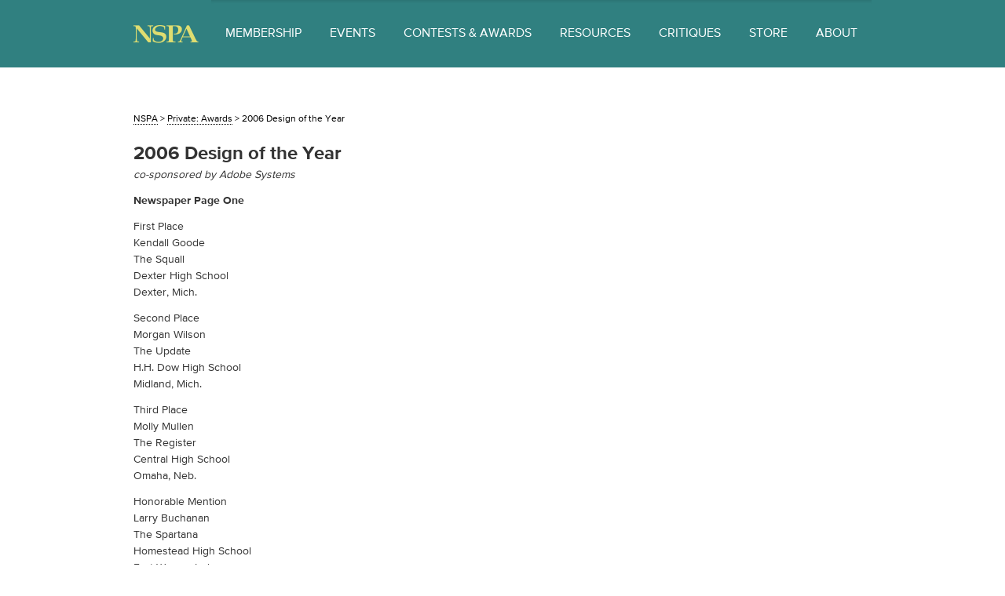

--- FILE ---
content_type: text/html; charset=UTF-8
request_url: https://studentpress.org/nspa/awards/2006-design-of-the-year/
body_size: 7882
content:
<!doctype html>
<html class="no-js" lang="en-US">
<head>
		<link rel="shortcut icon" type="image/png" href="https://studentpress.org/nspa/wp-content/themes/nspa/favicon.ico"/>

    <!-- NOJS TOGGLE -->
    <script>(function(H){H.className=H.className.replace(/\bno-js\b/,'js')})(document.documentElement)</script>

    <!-- META DATA -->
	<meta charset="UTF-8" />
    <meta name="viewport" content="width=device-width, initial-scale=1.0" />
	<meta name="description" content="Through education, training and recognition programs for members, National Scholastic Press Association promotes the standards and ethics of good journalism as accepted and practiced by print, broadcast and electronic media in the United States.">
    <meta name="keywords" content="National Scholastic Press Association, NSPA, Student Press, Journalism, Education, Broadcast Media, Electronic Media">
<meta name="robots" content="index, follow">    <!--[if IE]><meta http-equiv="cleartype" content="on" /><![endif]-->

    <!-- SEO -->
    <title>NSPA - 2006 Design of the Year</title>

    <!-- STYLESHEETS -->

    <link rel="stylesheet" media="screen, projection" href="https://studentpress.org/nspa/wp-content/themes/nspa/style.css?v=4" />
    <!--[if lte IE 8]><link rel="stylesheet" media="screen, projection" href="https://studentpress.org/nspa/wp-content/themes/nspa/assets/styles/legacy.css" /><![endif]-->

	<title>2006 Design of the Year &#8211; NSPA</title>
<meta name='robots' content='max-image-preview:large' />
<script>
window._wpemojiSettings = {"baseUrl":"https:\/\/s.w.org\/images\/core\/emoji\/14.0.0\/72x72\/","ext":".png","svgUrl":"https:\/\/s.w.org\/images\/core\/emoji\/14.0.0\/svg\/","svgExt":".svg","source":{"concatemoji":"https:\/\/studentpress.org\/nspa\/wp-includes\/js\/wp-emoji-release.min.js?ver=6.2.8"}};
/*! This file is auto-generated */
!function(e,a,t){var n,r,o,i=a.createElement("canvas"),p=i.getContext&&i.getContext("2d");function s(e,t){p.clearRect(0,0,i.width,i.height),p.fillText(e,0,0);e=i.toDataURL();return p.clearRect(0,0,i.width,i.height),p.fillText(t,0,0),e===i.toDataURL()}function c(e){var t=a.createElement("script");t.src=e,t.defer=t.type="text/javascript",a.getElementsByTagName("head")[0].appendChild(t)}for(o=Array("flag","emoji"),t.supports={everything:!0,everythingExceptFlag:!0},r=0;r<o.length;r++)t.supports[o[r]]=function(e){if(p&&p.fillText)switch(p.textBaseline="top",p.font="600 32px Arial",e){case"flag":return s("\ud83c\udff3\ufe0f\u200d\u26a7\ufe0f","\ud83c\udff3\ufe0f\u200b\u26a7\ufe0f")?!1:!s("\ud83c\uddfa\ud83c\uddf3","\ud83c\uddfa\u200b\ud83c\uddf3")&&!s("\ud83c\udff4\udb40\udc67\udb40\udc62\udb40\udc65\udb40\udc6e\udb40\udc67\udb40\udc7f","\ud83c\udff4\u200b\udb40\udc67\u200b\udb40\udc62\u200b\udb40\udc65\u200b\udb40\udc6e\u200b\udb40\udc67\u200b\udb40\udc7f");case"emoji":return!s("\ud83e\udef1\ud83c\udffb\u200d\ud83e\udef2\ud83c\udfff","\ud83e\udef1\ud83c\udffb\u200b\ud83e\udef2\ud83c\udfff")}return!1}(o[r]),t.supports.everything=t.supports.everything&&t.supports[o[r]],"flag"!==o[r]&&(t.supports.everythingExceptFlag=t.supports.everythingExceptFlag&&t.supports[o[r]]);t.supports.everythingExceptFlag=t.supports.everythingExceptFlag&&!t.supports.flag,t.DOMReady=!1,t.readyCallback=function(){t.DOMReady=!0},t.supports.everything||(n=function(){t.readyCallback()},a.addEventListener?(a.addEventListener("DOMContentLoaded",n,!1),e.addEventListener("load",n,!1)):(e.attachEvent("onload",n),a.attachEvent("onreadystatechange",function(){"complete"===a.readyState&&t.readyCallback()})),(e=t.source||{}).concatemoji?c(e.concatemoji):e.wpemoji&&e.twemoji&&(c(e.twemoji),c(e.wpemoji)))}(window,document,window._wpemojiSettings);
</script>
<style>
img.wp-smiley,
img.emoji {
	display: inline !important;
	border: none !important;
	box-shadow: none !important;
	height: 1em !important;
	width: 1em !important;
	margin: 0 0.07em !important;
	vertical-align: -0.1em !important;
	background: none !important;
	padding: 0 !important;
}
</style>
	<link rel='stylesheet' id='wp-block-library-css' href='https://studentpress.org/nspa/wp-includes/css/dist/block-library/style.min.css?ver=6.2.8' media='all' />
<link rel='stylesheet' id='classic-theme-styles-css' href='https://studentpress.org/nspa/wp-includes/css/classic-themes.min.css?ver=6.2.8' media='all' />
<style id='global-styles-inline-css'>
body{--wp--preset--color--black: #000000;--wp--preset--color--cyan-bluish-gray: #abb8c3;--wp--preset--color--white: #ffffff;--wp--preset--color--pale-pink: #f78da7;--wp--preset--color--vivid-red: #cf2e2e;--wp--preset--color--luminous-vivid-orange: #ff6900;--wp--preset--color--luminous-vivid-amber: #fcb900;--wp--preset--color--light-green-cyan: #7bdcb5;--wp--preset--color--vivid-green-cyan: #00d084;--wp--preset--color--pale-cyan-blue: #8ed1fc;--wp--preset--color--vivid-cyan-blue: #0693e3;--wp--preset--color--vivid-purple: #9b51e0;--wp--preset--gradient--vivid-cyan-blue-to-vivid-purple: linear-gradient(135deg,rgba(6,147,227,1) 0%,rgb(155,81,224) 100%);--wp--preset--gradient--light-green-cyan-to-vivid-green-cyan: linear-gradient(135deg,rgb(122,220,180) 0%,rgb(0,208,130) 100%);--wp--preset--gradient--luminous-vivid-amber-to-luminous-vivid-orange: linear-gradient(135deg,rgba(252,185,0,1) 0%,rgba(255,105,0,1) 100%);--wp--preset--gradient--luminous-vivid-orange-to-vivid-red: linear-gradient(135deg,rgba(255,105,0,1) 0%,rgb(207,46,46) 100%);--wp--preset--gradient--very-light-gray-to-cyan-bluish-gray: linear-gradient(135deg,rgb(238,238,238) 0%,rgb(169,184,195) 100%);--wp--preset--gradient--cool-to-warm-spectrum: linear-gradient(135deg,rgb(74,234,220) 0%,rgb(151,120,209) 20%,rgb(207,42,186) 40%,rgb(238,44,130) 60%,rgb(251,105,98) 80%,rgb(254,248,76) 100%);--wp--preset--gradient--blush-light-purple: linear-gradient(135deg,rgb(255,206,236) 0%,rgb(152,150,240) 100%);--wp--preset--gradient--blush-bordeaux: linear-gradient(135deg,rgb(254,205,165) 0%,rgb(254,45,45) 50%,rgb(107,0,62) 100%);--wp--preset--gradient--luminous-dusk: linear-gradient(135deg,rgb(255,203,112) 0%,rgb(199,81,192) 50%,rgb(65,88,208) 100%);--wp--preset--gradient--pale-ocean: linear-gradient(135deg,rgb(255,245,203) 0%,rgb(182,227,212) 50%,rgb(51,167,181) 100%);--wp--preset--gradient--electric-grass: linear-gradient(135deg,rgb(202,248,128) 0%,rgb(113,206,126) 100%);--wp--preset--gradient--midnight: linear-gradient(135deg,rgb(2,3,129) 0%,rgb(40,116,252) 100%);--wp--preset--duotone--dark-grayscale: url('#wp-duotone-dark-grayscale');--wp--preset--duotone--grayscale: url('#wp-duotone-grayscale');--wp--preset--duotone--purple-yellow: url('#wp-duotone-purple-yellow');--wp--preset--duotone--blue-red: url('#wp-duotone-blue-red');--wp--preset--duotone--midnight: url('#wp-duotone-midnight');--wp--preset--duotone--magenta-yellow: url('#wp-duotone-magenta-yellow');--wp--preset--duotone--purple-green: url('#wp-duotone-purple-green');--wp--preset--duotone--blue-orange: url('#wp-duotone-blue-orange');--wp--preset--font-size--small: 13px;--wp--preset--font-size--medium: 20px;--wp--preset--font-size--large: 36px;--wp--preset--font-size--x-large: 42px;--wp--preset--spacing--20: 0.44rem;--wp--preset--spacing--30: 0.67rem;--wp--preset--spacing--40: 1rem;--wp--preset--spacing--50: 1.5rem;--wp--preset--spacing--60: 2.25rem;--wp--preset--spacing--70: 3.38rem;--wp--preset--spacing--80: 5.06rem;--wp--preset--shadow--natural: 6px 6px 9px rgba(0, 0, 0, 0.2);--wp--preset--shadow--deep: 12px 12px 50px rgba(0, 0, 0, 0.4);--wp--preset--shadow--sharp: 6px 6px 0px rgba(0, 0, 0, 0.2);--wp--preset--shadow--outlined: 6px 6px 0px -3px rgba(255, 255, 255, 1), 6px 6px rgba(0, 0, 0, 1);--wp--preset--shadow--crisp: 6px 6px 0px rgba(0, 0, 0, 1);}:where(.is-layout-flex){gap: 0.5em;}body .is-layout-flow > .alignleft{float: left;margin-inline-start: 0;margin-inline-end: 2em;}body .is-layout-flow > .alignright{float: right;margin-inline-start: 2em;margin-inline-end: 0;}body .is-layout-flow > .aligncenter{margin-left: auto !important;margin-right: auto !important;}body .is-layout-constrained > .alignleft{float: left;margin-inline-start: 0;margin-inline-end: 2em;}body .is-layout-constrained > .alignright{float: right;margin-inline-start: 2em;margin-inline-end: 0;}body .is-layout-constrained > .aligncenter{margin-left: auto !important;margin-right: auto !important;}body .is-layout-constrained > :where(:not(.alignleft):not(.alignright):not(.alignfull)){max-width: var(--wp--style--global--content-size);margin-left: auto !important;margin-right: auto !important;}body .is-layout-constrained > .alignwide{max-width: var(--wp--style--global--wide-size);}body .is-layout-flex{display: flex;}body .is-layout-flex{flex-wrap: wrap;align-items: center;}body .is-layout-flex > *{margin: 0;}:where(.wp-block-columns.is-layout-flex){gap: 2em;}.has-black-color{color: var(--wp--preset--color--black) !important;}.has-cyan-bluish-gray-color{color: var(--wp--preset--color--cyan-bluish-gray) !important;}.has-white-color{color: var(--wp--preset--color--white) !important;}.has-pale-pink-color{color: var(--wp--preset--color--pale-pink) !important;}.has-vivid-red-color{color: var(--wp--preset--color--vivid-red) !important;}.has-luminous-vivid-orange-color{color: var(--wp--preset--color--luminous-vivid-orange) !important;}.has-luminous-vivid-amber-color{color: var(--wp--preset--color--luminous-vivid-amber) !important;}.has-light-green-cyan-color{color: var(--wp--preset--color--light-green-cyan) !important;}.has-vivid-green-cyan-color{color: var(--wp--preset--color--vivid-green-cyan) !important;}.has-pale-cyan-blue-color{color: var(--wp--preset--color--pale-cyan-blue) !important;}.has-vivid-cyan-blue-color{color: var(--wp--preset--color--vivid-cyan-blue) !important;}.has-vivid-purple-color{color: var(--wp--preset--color--vivid-purple) !important;}.has-black-background-color{background-color: var(--wp--preset--color--black) !important;}.has-cyan-bluish-gray-background-color{background-color: var(--wp--preset--color--cyan-bluish-gray) !important;}.has-white-background-color{background-color: var(--wp--preset--color--white) !important;}.has-pale-pink-background-color{background-color: var(--wp--preset--color--pale-pink) !important;}.has-vivid-red-background-color{background-color: var(--wp--preset--color--vivid-red) !important;}.has-luminous-vivid-orange-background-color{background-color: var(--wp--preset--color--luminous-vivid-orange) !important;}.has-luminous-vivid-amber-background-color{background-color: var(--wp--preset--color--luminous-vivid-amber) !important;}.has-light-green-cyan-background-color{background-color: var(--wp--preset--color--light-green-cyan) !important;}.has-vivid-green-cyan-background-color{background-color: var(--wp--preset--color--vivid-green-cyan) !important;}.has-pale-cyan-blue-background-color{background-color: var(--wp--preset--color--pale-cyan-blue) !important;}.has-vivid-cyan-blue-background-color{background-color: var(--wp--preset--color--vivid-cyan-blue) !important;}.has-vivid-purple-background-color{background-color: var(--wp--preset--color--vivid-purple) !important;}.has-black-border-color{border-color: var(--wp--preset--color--black) !important;}.has-cyan-bluish-gray-border-color{border-color: var(--wp--preset--color--cyan-bluish-gray) !important;}.has-white-border-color{border-color: var(--wp--preset--color--white) !important;}.has-pale-pink-border-color{border-color: var(--wp--preset--color--pale-pink) !important;}.has-vivid-red-border-color{border-color: var(--wp--preset--color--vivid-red) !important;}.has-luminous-vivid-orange-border-color{border-color: var(--wp--preset--color--luminous-vivid-orange) !important;}.has-luminous-vivid-amber-border-color{border-color: var(--wp--preset--color--luminous-vivid-amber) !important;}.has-light-green-cyan-border-color{border-color: var(--wp--preset--color--light-green-cyan) !important;}.has-vivid-green-cyan-border-color{border-color: var(--wp--preset--color--vivid-green-cyan) !important;}.has-pale-cyan-blue-border-color{border-color: var(--wp--preset--color--pale-cyan-blue) !important;}.has-vivid-cyan-blue-border-color{border-color: var(--wp--preset--color--vivid-cyan-blue) !important;}.has-vivid-purple-border-color{border-color: var(--wp--preset--color--vivid-purple) !important;}.has-vivid-cyan-blue-to-vivid-purple-gradient-background{background: var(--wp--preset--gradient--vivid-cyan-blue-to-vivid-purple) !important;}.has-light-green-cyan-to-vivid-green-cyan-gradient-background{background: var(--wp--preset--gradient--light-green-cyan-to-vivid-green-cyan) !important;}.has-luminous-vivid-amber-to-luminous-vivid-orange-gradient-background{background: var(--wp--preset--gradient--luminous-vivid-amber-to-luminous-vivid-orange) !important;}.has-luminous-vivid-orange-to-vivid-red-gradient-background{background: var(--wp--preset--gradient--luminous-vivid-orange-to-vivid-red) !important;}.has-very-light-gray-to-cyan-bluish-gray-gradient-background{background: var(--wp--preset--gradient--very-light-gray-to-cyan-bluish-gray) !important;}.has-cool-to-warm-spectrum-gradient-background{background: var(--wp--preset--gradient--cool-to-warm-spectrum) !important;}.has-blush-light-purple-gradient-background{background: var(--wp--preset--gradient--blush-light-purple) !important;}.has-blush-bordeaux-gradient-background{background: var(--wp--preset--gradient--blush-bordeaux) !important;}.has-luminous-dusk-gradient-background{background: var(--wp--preset--gradient--luminous-dusk) !important;}.has-pale-ocean-gradient-background{background: var(--wp--preset--gradient--pale-ocean) !important;}.has-electric-grass-gradient-background{background: var(--wp--preset--gradient--electric-grass) !important;}.has-midnight-gradient-background{background: var(--wp--preset--gradient--midnight) !important;}.has-small-font-size{font-size: var(--wp--preset--font-size--small) !important;}.has-medium-font-size{font-size: var(--wp--preset--font-size--medium) !important;}.has-large-font-size{font-size: var(--wp--preset--font-size--large) !important;}.has-x-large-font-size{font-size: var(--wp--preset--font-size--x-large) !important;}
.wp-block-navigation a:where(:not(.wp-element-button)){color: inherit;}
:where(.wp-block-columns.is-layout-flex){gap: 2em;}
.wp-block-pullquote{font-size: 1.5em;line-height: 1.6;}
</style>
<link rel="https://api.w.org/" href="https://studentpress.org/nspa/wp-json/" /><link rel="alternate" type="application/json" href="https://studentpress.org/nspa/wp-json/wp/v2/pages/3927" /><link rel="EditURI" type="application/rsd+xml" title="RSD" href="https://studentpress.org/nspa/xmlrpc.php?rsd" />
<link rel="wlwmanifest" type="application/wlwmanifest+xml" href="https://studentpress.org/nspa/wp-includes/wlwmanifest.xml" />
<meta name="generator" content="WordPress 6.2.8" />
<link rel="canonical" href="https://studentpress.org/nspa/awards/2006-design-of-the-year/" />
<link rel='shortlink' href='https://studentpress.org/nspa/?p=3927' />
<link rel="alternate" type="application/json+oembed" href="https://studentpress.org/nspa/wp-json/oembed/1.0/embed?url=https%3A%2F%2Fstudentpress.org%2Fnspa%2Fawards%2F2006-design-of-the-year%2F" />
<link rel="alternate" type="text/xml+oembed" href="https://studentpress.org/nspa/wp-json/oembed/1.0/embed?url=https%3A%2F%2Fstudentpress.org%2Fnspa%2Fawards%2F2006-design-of-the-year%2F&#038;format=xml" />
<!-- Google Tag Manager -->
<script>(function(w,d,s,l,i){w[l]=w[l]||[];w[l].push({'gtm.start':
new Date().getTime(),event:'gtm.js'});var f=d.getElementsByTagName(s)[0],
j=d.createElement(s),dl=l!='dataLayer'?'&l='+l:'';j.async=true;j.src=
'https://www.googletagmanager.com/gtm.js?id='+i+dl;f.parentNode.insertBefore(j,f);
})(window,document,'script','dataLayer','GTM-M2QQN5W6');</script>
<!-- End Google Tag Manager -->
</head>
<body data-rsssl=1>
        <!-- CONTENT -->
        <div class="site">

    
<div class="site-hd">
	<div class="clearfix  /  header has-breadcrumbs ">
		<div class="navigation">
			<div class="navigation__header">
				<div class="logo">
	<h1>
		<a href="https://studentpress.org/nspa" class="logo-link u-hideText">NSPA</a>
	</h1>
</div> 				<div class="navigation__link  /  u-is-hidden--desktop">
					<label class="display-toggle__label  /  is-closed  /  js-navigation-toggle" for="navigation__toggle">
						<span class="display-toggle__icon  display-toggle__icon--is-closed">
							<svg xmlns="http://www.w3.org/2000/svg" width="15" height="11" viewBox="0 0 15 11"><path fill="#fff" d="M15 1H0V0h15v1zm0 9H0v1h15v-1zm0-5H0v1h15V5z"/></svg>						</span>
						<span class="display-toggle__icon  display-toggle__icon--is-open">
							<svg xmlns="http://www.w3.org/2000/svg" width="11" height="11" viewBox="0 0 11 11"><g fill="#fff"><path d="M10-21H-5v-1h15v1zm0 9H-5v1h15v-1zm0-5H-5v1h15v-1zM37.75 60.707l-7.854-7.853.708-.708 7.146 7.147 7.146-7.147.708.708zM11.465.354l-.707-.708L5.556 4.85.354-.355l-.708.708L4.85 5.556l-5.204 5.202.708.707 5.202-5.202 5.202 5.202.707-.707-5.202-5.202z"/></g></svg>						</span>
						Menu
					</label>
				</div> 			</div> 			<input type="checkbox" name="navigation__toggle" id="navigation__toggle" class="display-toggle__state">
			<ul class="navigation__list  /  display-toggle__content">
									<li class="navigation__item has-children">
						<a href="https://studentpress.org/nspa/membership/" class="navigation__link">Membership</a>
													<label class="display-toggle__label  /  navigation__sub-navigation-trigger  /  js-navigation-toggle  /   is-closed " for="navigation__toggle--101">
								<span class="display-toggle__icon  display-toggle__icon--is-closed">
									<svg xmlns="http://www.w3.org/2000/svg" width="17" height="8" viewBox="0 0 17 8"><g fill="#fff"><path d="M-20-74h-15v-1h15v1zm0 9h-15v1h15v-1zm0-5h-15v1h15v-1zM-18.535-52.646l-.707-.708-5.202 5.203-5.202-5.204-.708.708 5.203 5.202-5.204 5.202.708.707 5.202-5.202 5.202 5.202.707-.707-5.202-5.202zM14.793 0L8.5 6.293 2.207 0H.793L8.5 7.707 16.207 0z"/></g></svg>								</span>
								<span class="display-toggle__icon  display-toggle__icon--is-open">
									<svg xmlns="http://www.w3.org/2000/svg" width="17" height="8" viewBox="0 0 17 8"><g fill="#fff"><path d="M-20-74h-15v-1h15v1zm0 9h-15v1h15v-1zm0-5h-15v1h15v-1zM-18.535-52.646l-.707-.708-5.202 5.203-5.202-5.204-.708.708 5.203 5.202-5.204 5.202.708.707 5.202-5.202 5.202 5.202.707-.707-5.202-5.202zM2.207 8L8.5 1.707 14.793 8h1.414L8.5.293.793 8z"/></g></svg>								</span>
							</label>
							<input type="checkbox" name="navigation__toggle--101" id="navigation__toggle--101" class="display-toggle__state">
							<div class="sub-navigation  /  display-toggle__content">
								<ul class="sub-navigation__list">
																			<li class="sub-navigation__item">
											<a href="https://nspa.member365.com/sharingnetwork/" class="sub-navigation__link ">Member Portal</a>
										</li>
																			<li class="sub-navigation__item">
											<a href="/nspa/membership#benefits-and-pricing" class="sub-navigation__link ">Benefits & pricing</a>
										</li>
																			<li class="sub-navigation__item">
											<a href="https://studentpress.org/nspa/membership/join/" class="sub-navigation__link ">Join NSPA</a>
										</li>
																			<li class="sub-navigation__item">
											<a href="https://quillandscroll.org/" class="sub-navigation__link ">Quill and Scroll</a>
										</li>
																	</ul>
							</div> 											</li>
									<li class="navigation__item has-children">
						<a href="https://studentpress.org/nspa/events/" class="navigation__link">Events</a>
													<label class="display-toggle__label  /  navigation__sub-navigation-trigger  /  js-navigation-toggle  /   is-closed " for="navigation__toggle--104">
								<span class="display-toggle__icon  display-toggle__icon--is-closed">
									<svg xmlns="http://www.w3.org/2000/svg" width="17" height="8" viewBox="0 0 17 8"><g fill="#fff"><path d="M-20-74h-15v-1h15v1zm0 9h-15v1h15v-1zm0-5h-15v1h15v-1zM-18.535-52.646l-.707-.708-5.202 5.203-5.202-5.204-.708.708 5.203 5.202-5.204 5.202.708.707 5.202-5.202 5.202 5.202.707-.707-5.202-5.202zM14.793 0L8.5 6.293 2.207 0H.793L8.5 7.707 16.207 0z"/></g></svg>								</span>
								<span class="display-toggle__icon  display-toggle__icon--is-open">
									<svg xmlns="http://www.w3.org/2000/svg" width="17" height="8" viewBox="0 0 17 8"><g fill="#fff"><path d="M-20-74h-15v-1h15v1zm0 9h-15v1h15v-1zm0-5h-15v1h15v-1zM-18.535-52.646l-.707-.708-5.202 5.203-5.202-5.204-.708.708 5.203 5.202-5.204 5.202.708.707 5.202-5.202 5.202 5.202.707-.707-5.202-5.202zM2.207 8L8.5 1.707 14.793 8h1.414L8.5.293.793 8z"/></g></svg>								</span>
							</label>
							<input type="checkbox" name="navigation__toggle--104" id="navigation__toggle--104" class="display-toggle__state">
							<div class="sub-navigation  /  display-toggle__content">
								<ul class="sub-navigation__list">
																			<li class="sub-navigation__item">
											<a href="/nspa/events#NHS-Journalism-Convention" class="sub-navigation__link ">National Convention</a>
										</li>
																			<li class="sub-navigation__item">
											<a href="/nspa/events#Summer-Journalism-Workshop" class="sub-navigation__link ">Gloria Shields NSPA Workshop</a>
										</li>
																			<li class="sub-navigation__item">
											<a href="https://studentpress.org/nspa/pacemaker-master-classes-2/" class="sub-navigation__link ">Pacemaker Master Classes</a>
										</li>
																			<li class="sub-navigation__item">
											<a href="https://studentpress.org/nspa/calendar/" class="sub-navigation__link ">Master calendar</a>
										</li>
																			<li class="sub-navigation__item">
											<a href="https://studentpress.org/nspa/about/about-sponsor/" class="sub-navigation__link ">Sponsors</a>
										</li>
																	</ul>
							</div> 											</li>
									<li class="navigation__item has-children">
						<a href="https://studentpress.org/nspa/awards-3/" class="navigation__link">Contests & awards</a>
													<label class="display-toggle__label  /  navigation__sub-navigation-trigger  /  js-navigation-toggle  /   is-closed " for="navigation__toggle--616740">
								<span class="display-toggle__icon  display-toggle__icon--is-closed">
									<svg xmlns="http://www.w3.org/2000/svg" width="17" height="8" viewBox="0 0 17 8"><g fill="#fff"><path d="M-20-74h-15v-1h15v1zm0 9h-15v1h15v-1zm0-5h-15v1h15v-1zM-18.535-52.646l-.707-.708-5.202 5.203-5.202-5.204-.708.708 5.203 5.202-5.204 5.202.708.707 5.202-5.202 5.202 5.202.707-.707-5.202-5.202zM14.793 0L8.5 6.293 2.207 0H.793L8.5 7.707 16.207 0z"/></g></svg>								</span>
								<span class="display-toggle__icon  display-toggle__icon--is-open">
									<svg xmlns="http://www.w3.org/2000/svg" width="17" height="8" viewBox="0 0 17 8"><g fill="#fff"><path d="M-20-74h-15v-1h15v1zm0 9h-15v1h15v-1zm0-5h-15v1h15v-1zM-18.535-52.646l-.707-.708-5.202 5.203-5.202-5.204-.708.708 5.203 5.202-5.204 5.202.708.707 5.202-5.202 5.202 5.202.707-.707-5.202-5.202zM2.207 8L8.5 1.707 14.793 8h1.414L8.5.293.793 8z"/></g></svg>								</span>
							</label>
							<input type="checkbox" name="navigation__toggle--616740" id="navigation__toggle--616740" class="display-toggle__state">
							<div class="sub-navigation  /  display-toggle__content">
								<ul class="sub-navigation__list">
																			<li class="sub-navigation__item">
											<a href="https://studentpress.org/nspa/awards-3/" class="sub-navigation__link ">Contest overview &amp; rules</a>
										</li>
																			<li class="sub-navigation__item">
											<a href="https://studentpress.org/nspa/awards-3/#glance" class="sub-navigation__link ">Contests at a glance</a>
										</li>
																			<li class="sub-navigation__item">
											<a href="https://studentpress.org/nspa/awards-3/#pacemakers" class="sub-navigation__link ">Pacemakers</a>
										</li>
																			<li class="sub-navigation__item">
											<a href="https://studentpress.org/nspa/awards-3/#individual" class="sub-navigation__link ">Individual Awards</a>
										</li>
																			<li class="sub-navigation__item">
											<a href="https://studentpress.org/nspa/awards-3/#best" class="sub-navigation__link ">Best of Show</a>
										</li>
																			<li class="sub-navigation__item">
											<a href="https://studentpress.org/nspa/awards-3/#clips" class="sub-navigation__link ">Clips & Clicks</a>
										</li>
																			<li class="sub-navigation__item">
											<a href="https://studentpress.org/nspa/2025-leadership-award-in-student-journalism/" class="sub-navigation__link ">Leadership Award in Student Journalism</a>
										</li>
																			<li class="sub-navigation__item">
											<a href="https://studentpress.org/nspa/awards-3/#wikoff" class="sub-navigation__link ">Wikoff Scholarship</a>
										</li>
																			<li class="sub-navigation__item">
											<a href="https://studentpress.org/nspa/607538-2/" class="sub-navigation__link ">Pacemaker 100</a>
										</li>
																			<li class="sub-navigation__item">
											<a href="https://studentpress.org/nspa/nspa-hall-of-fame/" class="sub-navigation__link ">Hall of Fame</a>
										</li>
																			<li class="sub-navigation__item">
											<a href="https://studentpress.org/nspa/awards/nspa-pioneer-award-winners/" class="sub-navigation__link ">Pioneer Award</a>
										</li>
																			<li class="sub-navigation__item">
											<a href="https://quillandscroll.org/" class="sub-navigation__link ">Quill & Scroll</a>
										</li>
																			<li class="sub-navigation__item">
											<a href="https://studentpress.org/nspa/nspa-awards-archive/" class="sub-navigation__link ">Awards archive</a>
										</li>
																	</ul>
							</div> 											</li>
									<li class="navigation__item has-children">
						<a href="https://studentpress.org/nspa/resources/hub/" class="navigation__link">Resources</a>
													<label class="display-toggle__label  /  navigation__sub-navigation-trigger  /  js-navigation-toggle  /   is-closed " for="navigation__toggle--607066">
								<span class="display-toggle__icon  display-toggle__icon--is-closed">
									<svg xmlns="http://www.w3.org/2000/svg" width="17" height="8" viewBox="0 0 17 8"><g fill="#fff"><path d="M-20-74h-15v-1h15v1zm0 9h-15v1h15v-1zm0-5h-15v1h15v-1zM-18.535-52.646l-.707-.708-5.202 5.203-5.202-5.204-.708.708 5.203 5.202-5.204 5.202.708.707 5.202-5.202 5.202 5.202.707-.707-5.202-5.202zM14.793 0L8.5 6.293 2.207 0H.793L8.5 7.707 16.207 0z"/></g></svg>								</span>
								<span class="display-toggle__icon  display-toggle__icon--is-open">
									<svg xmlns="http://www.w3.org/2000/svg" width="17" height="8" viewBox="0 0 17 8"><g fill="#fff"><path d="M-20-74h-15v-1h15v1zm0 9h-15v1h15v-1zm0-5h-15v1h15v-1zM-18.535-52.646l-.707-.708-5.202 5.203-5.202-5.204-.708.708 5.203 5.202-5.204 5.202.708.707 5.202-5.202 5.202 5.202.707-.707-5.202-5.202zM2.207 8L8.5 1.707 14.793 8h1.414L8.5.293.793 8z"/></g></svg>								</span>
							</label>
							<input type="checkbox" name="navigation__toggle--607066" id="navigation__toggle--607066" class="display-toggle__state">
							<div class="sub-navigation  /  display-toggle__content">
								<ul class="sub-navigation__list">
																			<li class="sub-navigation__item">
											<a href="https://quillandscroll.org/" class="sub-navigation__link ">Quill and Scroll</a>
										</li>
																			<li class="sub-navigation__item">
											<a href="https://studentpress.org/nspa/resources/hub/" class="sub-navigation__link ">Info Hub: NSPA Resources</a>
										</li>
																			<li class="sub-navigation__item">
											<a href="https://studentpress.org/nspa/campaign-2024-photo-exchange/" class="sub-navigation__link ">Campaign 2024</a>
										</li>
																			<li class="sub-navigation__item">
											<a href="https://studentpress.org/nspa/pacemaker-master-classes-2/" class="sub-navigation__link ">Pacemaker Master Class & Webinar Archive</a>
										</li>
																			<li class="sub-navigation__item">
											<a href="https://studentpress.org/nspa/nspa-statement-on-student-press-freedom/" class="sub-navigation__link ">Statement on student-press freedom</a>
										</li>
																			<li class="sub-navigation__item">
											<a href="https://studentpress.org/nspa/resources/harrower/" class="sub-navigation__link ">Tim Harrower archives</a>
										</li>
																	</ul>
							</div> 											</li>
									<li class="navigation__item has-children">
						<a href="https://studentpress.org/nspa/critiques/" class="navigation__link">Critiques</a>
													<label class="display-toggle__label  /  navigation__sub-navigation-trigger  /  js-navigation-toggle  /   is-closed " for="navigation__toggle--106">
								<span class="display-toggle__icon  display-toggle__icon--is-closed">
									<svg xmlns="http://www.w3.org/2000/svg" width="17" height="8" viewBox="0 0 17 8"><g fill="#fff"><path d="M-20-74h-15v-1h15v1zm0 9h-15v1h15v-1zm0-5h-15v1h15v-1zM-18.535-52.646l-.707-.708-5.202 5.203-5.202-5.204-.708.708 5.203 5.202-5.204 5.202.708.707 5.202-5.202 5.202 5.202.707-.707-5.202-5.202zM14.793 0L8.5 6.293 2.207 0H.793L8.5 7.707 16.207 0z"/></g></svg>								</span>
								<span class="display-toggle__icon  display-toggle__icon--is-open">
									<svg xmlns="http://www.w3.org/2000/svg" width="17" height="8" viewBox="0 0 17 8"><g fill="#fff"><path d="M-20-74h-15v-1h15v1zm0 9h-15v1h15v-1zm0-5h-15v1h15v-1zM-18.535-52.646l-.707-.708-5.202 5.203-5.202-5.204-.708.708 5.203 5.202-5.204 5.202.708.707 5.202-5.202 5.202 5.202.707-.707-5.202-5.202zM2.207 8L8.5 1.707 14.793 8h1.414L8.5.293.793 8z"/></g></svg>								</span>
							</label>
							<input type="checkbox" name="navigation__toggle--106" id="navigation__toggle--106" class="display-toggle__state">
							<div class="sub-navigation  /  display-toggle__content">
								<ul class="sub-navigation__list">
																			<li class="sub-navigation__item">
											<a href="/nspa/critiques#nspa-critiques" class="sub-navigation__link ">Critique Service</a>
										</li>
																			<li class="sub-navigation__item">
											<a href="https://studentpress.org/nspa/nspa-hall-of-fame/" class="sub-navigation__link ">Hall of Fame</a>
										</li>
																			<li class="sub-navigation__item">
											<a href="https://studentpress.org/nspa/resources/consultation/" class="sub-navigation__link ">Consultation Service</a>
										</li>
																	</ul>
							</div> 											</li>
									<li class="navigation__item">
						<a href="https://studentpress.org/nspa/store/" class="navigation__link">Store</a>
											</li>
									<li class="navigation__item has-children">
						<a href="https://studentpress.org/nspa/about/" class="navigation__link">About</a>
													<label class="display-toggle__label  /  navigation__sub-navigation-trigger  /  js-navigation-toggle  /   is-closed " for="navigation__toggle--15">
								<span class="display-toggle__icon  display-toggle__icon--is-closed">
									<svg xmlns="http://www.w3.org/2000/svg" width="17" height="8" viewBox="0 0 17 8"><g fill="#fff"><path d="M-20-74h-15v-1h15v1zm0 9h-15v1h15v-1zm0-5h-15v1h15v-1zM-18.535-52.646l-.707-.708-5.202 5.203-5.202-5.204-.708.708 5.203 5.202-5.204 5.202.708.707 5.202-5.202 5.202 5.202.707-.707-5.202-5.202zM14.793 0L8.5 6.293 2.207 0H.793L8.5 7.707 16.207 0z"/></g></svg>								</span>
								<span class="display-toggle__icon  display-toggle__icon--is-open">
									<svg xmlns="http://www.w3.org/2000/svg" width="17" height="8" viewBox="0 0 17 8"><g fill="#fff"><path d="M-20-74h-15v-1h15v1zm0 9h-15v1h15v-1zm0-5h-15v1h15v-1zM-18.535-52.646l-.707-.708-5.202 5.203-5.202-5.204-.708.708 5.203 5.202-5.204 5.202.708.707 5.202-5.202 5.202 5.202.707-.707-5.202-5.202zM2.207 8L8.5 1.707 14.793 8h1.414L8.5.293.793 8z"/></g></svg>								</span>
							</label>
							<input type="checkbox" name="navigation__toggle--15" id="navigation__toggle--15" class="display-toggle__state">
							<div class="sub-navigation  /  display-toggle__content">
								<ul class="sub-navigation__list">
																			<li class="sub-navigation__item">
											<a href="https://studentpress.org/nspa/about/" class="sub-navigation__link ">About NSPA</a>
										</li>
																			<li class="sub-navigation__item">
											<a href="https://studentpress.org/nspa/about-board/" class="sub-navigation__link ">Board of Directors</a>
										</li>
																			<li class="sub-navigation__item">
											<a href="https://studentpress.org/nspa/nspa-staff/" class="sub-navigation__link ">Staff</a>
										</li>
																			<li class="sub-navigation__item">
											<a href="https://studentpress.org/nspa/about/about-sponsor/" class="sub-navigation__link ">Sponsors</a>
										</li>
																			<li class="sub-navigation__item">
											<a href="https://studentpress.org/nspa/about/about-contact/" class="sub-navigation__link ">Contact</a>
										</li>
																	</ul>
							</div> 											</li>
							</ul>
		</div> 	</div> 
			<div class="wrapper  /  breadcrumbs">
			<ol itemscope itemtype="http://schema.org/BreadcrumbList" class="breadcrumbs__list">
															<li class="breadcrumbs__item"
								itemprop="itemListElement" itemscope
								itemtype="http://schema.org/ListItem">
							<a class="breadcrumbs__link" itemprop="item" href="https://studentpress.org/nspa">
									<span itemprop="name">NSPA</span></a>
							<meta itemprop="position" content="1" />
						</li>
						&gt;
																				<li class="breadcrumbs__item"
								itemprop="itemListElement" itemscope
								itemtype="http://schema.org/ListItem">
							<a class="breadcrumbs__link" itemprop="item" href="https://studentpress.org/nspa/?page_id=22">
									<span itemprop="name">Private: Awards</span></a>
							<meta itemprop="position" content="2" />
						</li>
						&gt;
																				<li class="breadcrumbs__item"
								itemprop="itemListElement" itemscope
								itemtype="http://schema.org/ListItem">
							<span itemprop="item" href="https://studentpress.org/nspa/awards/2006-design-of-the-year/">
								<span itemprop="name">2006 Design of the Year</span></span>
							<meta itemprop="position" content="3" />
						</li>
												</ol>
		</div>
	</div> 
<div class="site-bd">
		<div class="wrapper userContent">
		<div class="shelf">
						<h1>2006 Design of the Year</h1>
						<p><em>co-sponsored by Adobe Systems</em></p>
<p><b>Newspaper Page One</b></p>
<p>First Place<br />
Kendall Goode<br />
The Squall<br />
Dexter High School<br />
Dexter, Mich.</p>
<p>Second Place<br />
Morgan Wilson<br />
The Update<br />
H.H. Dow High School<br />
Midland, Mich.</p>
<p>Third Place<br />
Molly Mullen<br />
The Register<br />
Central High School<br />
Omaha, Neb.</p>
<p>Honorable Mention<br />
Larry Buchanan<br />
The Spartana<br />
Homestead High School<br />
Fort Wayne, Ind.</p>
<p><b>News Page/Spread</b></p>
<p>First Place<br />
Bistra Anguelova<br />
The Little Hawk<br />
City High School<br />
Iowa City, Iowa</p>
<p>Second Place<br />
Anne Reihman<br />
Register<br />
Richmond High School<br />
Richmond, Ind.</p>
<p>Third Place<br />
Paige Harsen, Gracie Lee<br />
Redwood Bark<br />
Redwood High School<br />
Larkspur, Calif.</p>
<p>Honorable Mention<br />
Kevin Woodfin, Dereck Parker<br />
The Munsonian<br />
Muncie Central High School<br />
Muncie, Ind.</p>
<p><b>Yearbook Page/Spread</b></p>
<p>First Place<br />
Amanda Thompson<br />
Indian<br />
Shawnee Mission North High School<br />
Overland Park, Kan.</p>
<p>Second Place<br />
Autumn Bauman<br />
Wings<br />
Arrowhead Christian Academy<br />
Redlands, Calif.</p>
<p>Third Place<br />
Stephanie Dahl, Sarah Breeden<br />
The Sojourner<br />
American School in London<br />
London, England</p>
<p>Honorable Mention<br />
Lauren Trindle<br />
Excalibur<br />
Francis Howell North High School<br />
St. Charles, Mo.</p>
<p><b>Magazine Page/Spread</b></p>
<p>First Place<br />
Kelci Shannon, Danielle Um<br />
Roars and Whispers<br />
Providence Senior High School<br />
Charlotte, N.C.</p>
<p>Second Place<br />
Daniel Jordan, Trevor Martin<br />
The Marque<br />
Saint Mark&#8217;s School of Texas<br />
Dallas, Texas</p>
<p>Third Place<br />
Brian Klug, Anna Meier<br />
Reflections<br />
Salpointe Catholic High School<br />
Tucson, Ariz.</p>
<p>Honorable Mention<br />
Hillary Juster<br />
Vibrato<br />
Hockaday School<br />
Dallas, Texas</p>
<p><b>Infographic</b></p>
<p>First Place<br />
Justin Abbott<br />
Indian<br />
Shawnee Mission North High School<br />
Overland Park, Kan.</p>
<p>Second Place<br />
Libby Nachman<br />
The Harbinger<br />
Shawnee Mission East High School<br />
Prairie Village, Kan.</p>
<p>Third Place<br />
Scott Brookie<br />
The Hi-Lite<br />
Carmel High School<br />
Carmel, Ind.</p>
<p><b>Illustration</b></p>
<p>First Place<br />
Christina Chen<br />
Euphony<br />
Alta High School<br />
Sandy, Utah</p>
<p>Second Place<br />
Bob Al-Greene<br />
The Register<br />
Central High School<br />
Omaha, Neb.</p>
<p>Third Place<br />
Lauren Woodrick<br />
Spark<br />
Lakota East High School<br />
Liberty Township, Ohio</p>
<p>Honorable Mention<br />
Chester Smith<br />
The Little Hawk<br />
City High School<br />
Iowa City, Iowa</p>

		</div> 	</div> </div>

	<div class="site-ft">
		<div class="footer" role="contentinfo">
			<div class="footer-nav">
				<div class="wrapper">
					<nav>
						<ul class="x-footer-nav-list  footer-nav__list">
															<li><a class="x-footer-nav-list-link  footer-nav__link" href="/nspa/membership/">Membership</a></li>
															<li><a class="x-footer-nav-list-link  footer-nav__link" href="/nspa/events/">Events</a></li>
															<li><a class="x-footer-nav-list-link  footer-nav__link" href="/nspa/awards-3/">Contests & awards</a></li>
															<li><a class="x-footer-nav-list-link  footer-nav__link" href="/nspa/resources/hub/">Resources</a></li>
															<li><a class="x-footer-nav-list-link  footer-nav__link" href="/nspa/critiques/">Critiques</a></li>
															<li><a class="x-footer-nav-list-link  footer-nav__link" href="/nspa/store/">Store</a></li>
															<li><a class="x-footer-nav-list-link  footer-nav__link" href="/nspa/about/">About</a></li>
													</ul>
					</nav>
				</div>
			</div>
			<div class="wrapper">
				<div class="footer__social">
					<div class="box">
						<div class="box-hd">
							<a href="//studentpress.org/nspa/membership/join/" class="btn btn_primary btn_small">Become a member</a>
						</div>
						<div class="box-bd">
							<ul class="hList">
								<li>
									<a href='https://www.facebook.com/studentpress.nspa' class='symbol btn btn_icon' title='circlefacebook' target="_blank"></a>
								</li>
								<li>
									<a href='https://twitter.com/nspa' class='symbol btn btn_icon' title='circletwitterbird' target="_blank"></a>
								</li>
								<li>
									<a href='https://instagram.com/nationalstudentpress/' class='symbol btn btn_icon' title='circleinstagram' target="_blank"></a>
								</li>
							</ul>
						</div>
					</div>
				</div> 				<div class="footer__contact" itemscope itemtype="http://schema.org/Person">
					<span itemprop="name">National Scholastic Press Association</span><div class="footer__address" itemprop="address" itemscope itemtype="http://schema.org/PostalAddress"><span itemprop="streetAddress">7300 Metro Boulevard, Suite 131</span><br><span itemprop="addressLocality">Minneapolis</span>,
                                                        <span itemprop="addressRegion">MN</span>&nbsp;<span itemprop="postalCode">55439</span></div><a itemprop="telephone" href="tel:612-200-9254">612.200.9254</a><br><a href="mailto:info@studentpress.org" itemprop="email" target="_top">info@studentpress.org</a>				</div> 			</div> 		</div> 	</div> 	</div>

<script>
  (function(i,s,o,g,r,a,m){i['GoogleAnalyticsObject']=r;i[r]=i[r]||function(){
  (i[r].q=i[r].q||[]).push(arguments)},i[r].l=1*new Date();a=s.createElement(o),
  m=s.getElementsByTagName(o)[0];a.async=1;a.src=g;m.parentNode.insertBefore(a,m)
  })(window,document,'script','//www.google-analytics.com/analytics.js','ga');

  ga('create', 'UA-75794724-1', 'auto');
  ga('send', 'pageview');

</script>    <style>
            </style>

    <script>
        document.addEventListener("DOMContentLoaded", function(event) {
                    });
    </script>


    <script>
        var accordions_active = null;
        var accordions_tabs_active = null;
    </script>

    




<!-- JAVASCRIPT -->
<script src="https://studentpress.org/nspa/wp-content/themes/nspa/assets/vendor/requirejs/require.js"></script>
<script src="https://studentpress.org/nspa/wp-content/themes/nspa/assets/scripts/configuration.js"></script>
<script>
/**
* Global constants
*
* TODO: ideally these values would be filled in from the server side
*
* @class SETTINGS
* @static
*/
window.SETTINGS = {};
/**
* Indicates whether we are running on a production environment
*
* @property IS_PRODUCTION
* @type Boolean
* @final
*/
SETTINGS.IS_PRODUCTION = true;
/**
* Appended to query string for versioning of network resources (CSS,
* JavaScript, etc). This version number should be updated in production
* for every release.
*
* @property APP_VERSION
* @type {String}
* @final
*/
SETTINGS.APP_VERSION = '2.0.0';
/**
* Set to true to allow application to output to browser console, false
* to silence all console output. This should be set to `false` on
* production.
*
* @property LOG_CONSOLE
* @type Boolean
* @final
*/
SETTINGS.LOG_CONSOLE = !SETTINGS.IS_PRODUCTION;
/**
* Appended to query string to defeat caching of network resources (CSS,
* JavaScript, etc). Should be set to '' on production
*
* @property CACHE_BUSTER
* @type String
* @final
*/
SETTINGS.CACHE_BUSTER = SETTINGS.IS_PRODUCTION ? '' : '&bust=' + Math.random();
/**
* Root path for all JavaScript files
*
* @property SCRIPT_PATH
* @type String
* @final
*/
SETTINGS.SCRIPT_PATH = 'https://studentpress.org/nspa/wp-content/themes/nspa/assets/scripts/';
/**
* Set any RequireJs configuration that is dependent on dynamic
* configuration variables. Note that this config data is merged into
* any other require.config() statements defined elsewhere.
*/
require.config({
// Script path
baseUrl: SETTINGS.SCRIPT_PATH,
// Params to append to the end of each js file request
urlArgs: 'v=' + SETTINGS.APP_VERSION + SETTINGS.CACHE_BUSTER
});
/**
* Set route and kick off RequireJs, which begins loading of scripts
* starting from main.js.
*/
require(['main']);
</script>


--- FILE ---
content_type: text/plain
request_url: https://www.google-analytics.com/j/collect?v=1&_v=j102&a=1284570355&t=pageview&_s=1&dl=https%3A%2F%2Fstudentpress.org%2Fnspa%2Fawards%2F2006-design-of-the-year%2F&ul=en-us%40posix&dt=NSPA%20-%202006%20Design%20of%20the%20Year&sr=1280x720&vp=1280x720&_u=IEBAAEABAAAAACAAI~&jid=2085196220&gjid=957340179&cid=1409096423.1768594313&tid=UA-75794724-1&_gid=1720338591.1768594313&_r=1&_slc=1&z=1727533857
body_size: -451
content:
2,cG-CWV3XJPR7Y

--- FILE ---
content_type: application/javascript
request_url: https://studentpress.org/nspa/wp-content/themes/nspa/assets/scripts/configuration.js
body_size: 572
content:
/**
 * Application configuration declaration.
 *
 * This configuration file is shared between the website and the build script so
 * that values don't have to be duplicated across environments. Any non-shared,
 * environment-specific configuration should placed in appropriate configuration
 * files.
 *
 * Paths to vendor libraries may be added here to provide short aliases to
 * otherwise long and arbitrary paths. If you're using bower to manage vendor
 * scripts, running `grunt install` will automatically add paths aliases as
 * needed.
 *
 * @example
 *     paths: {
 *         'jquery': '../vendor/jquery/jquery',
 *         'jquery-cookie': '../vendor/jquery-cookie/jquery-cookie'
 *     }
 *
 * Shims provide a means of managing dependencies for non-modular, or non-AMD
 * scripts. For example, jQuery UI depends on jQuery, but it assumes jQuery is
 * available globally. Because RequireJS loads scripts asynchronously, jQuery
 * may or may not be available which will cause a runtime error. Shims solve
 * this problem.
 *
 * @example
 *     shim: {
 *         'jquery-cookie': {
 *             deps: ['jquery'],
 *             exports: null
 *          }
 *     }
 *
 */
require.config({
    paths: {
        // this empty string tells r.js to use single quotes when installing
        // bower modules automatically. Otherwise defaults to double quotes.
        'requirejs': '',
        'jquery': '../vendor/jquery/jquery',
        'handlebars': '../vendor/handlebars/handlebars',
        'structurejs': '../vendor/structurejs/src',
        'lodash': '../vendor/lodash/lodash.min'
    },

    shim: {
        handlebars: {
            exports: 'Handlebars'
        }
    }
});


--- FILE ---
content_type: text/javascript
request_url: https://polo.feathr.co/v1/analytics/match/script.js?a_id=66a90a7a3081f1b112e85952&pk=feathr
body_size: -597
content:
(function (w) {
    
        
    if (typeof w.feathr === 'function') {
        w.feathr('integrate', 'ttd', '696a9b8966efd900026a090b');
    }
        
        
    if (typeof w.feathr === 'function') {
        w.feathr('match', '696a9b8966efd900026a090b');
    }
        
    
}(window));